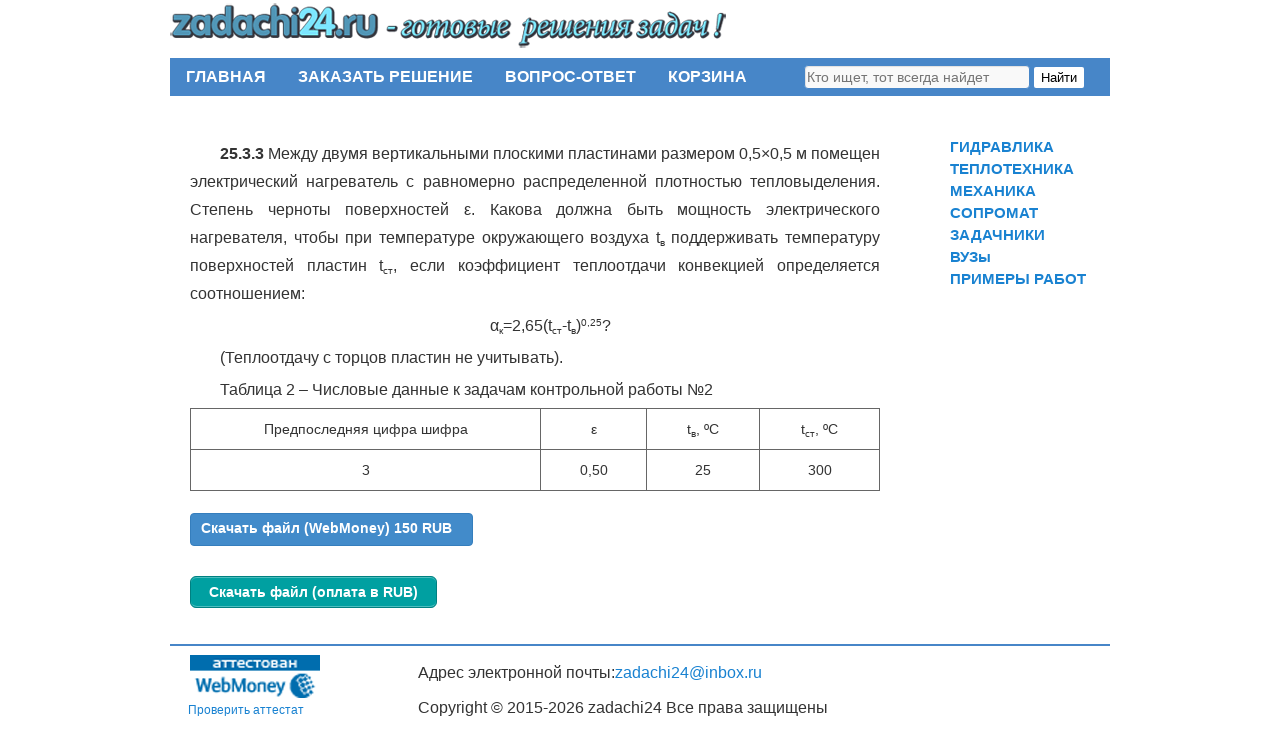

--- FILE ---
content_type: text/html; charset=UTF-8
request_url: https://zadachi24.ru/2015/10/03/thermo-25-3-3-%D0%B0%D0%BA%D1%81%D0%B5%D0%BD%D0%BE%D0%B2-%D0%BA-%D1%84-%D1%81%D0%BE%D1%80%D0%BE%D0%BA%D0%B8%D0%BD-%D0%B2-%D1%81-%D1%82%D0%B5%D0%BF%D0%BB%D0%BE%D1%82%D0%B5%D1%85%D0%BD%D0%B8%D0%BA-2/
body_size: 33036
content:
<!DOCTYPE html>
<html lang="ru-RU">
<head>
    <meta name="verification" content="a728cfdfee35e467b6baedb39f5a3211" />
<meta charset="UTF-8" />
<title>thermo 25.3.3 Аксенов К.Ф., Сорокин В.С. Теплотехника Тепловозы и тепловозное хозяйство Часть 1 Основы теплопередачи Задача 27 | ГОТОВЫЕ РЕШЕНИЯ ЗАДАЧ</title>
<link rel="profile" href="http://gmpg.org/xfn/11" />
<link rel="stylesheet" type="text/css" media="all" href="https://zadachi24.ru/wp-content/themes/twentyten/style.css" />
<link rel="pingback" href="https://zadachi24.ru/xmlrpc.php" />
<link rel='dns-prefetch' href='//www.googletagmanager.com' />
<link rel='dns-prefetch' href='//s.w.org' />
<link rel="alternate" type="application/rss+xml" title="ГОТОВЫЕ РЕШЕНИЯ ЗАДАЧ &raquo; Лента" href="https://zadachi24.ru/feed/" />
<link rel="alternate" type="application/rss+xml" title="ГОТОВЫЕ РЕШЕНИЯ ЗАДАЧ &raquo; Лента комментариев" href="https://zadachi24.ru/comments/feed/" />
<link rel="alternate" type="application/rss+xml" title="ГОТОВЫЕ РЕШЕНИЯ ЗАДАЧ &raquo; Лента комментариев к &laquo;thermo 25.3.3 Аксенов К.Ф., Сорокин В.С. Теплотехника Тепловозы и тепловозное хозяйство Часть 1 Основы теплопередачи Задача 27&raquo;" href="https://zadachi24.ru/2015/10/03/thermo-25-3-3-%d0%b0%d0%ba%d1%81%d0%b5%d0%bd%d0%be%d0%b2-%d0%ba-%d1%84-%d1%81%d0%be%d1%80%d0%be%d0%ba%d0%b8%d0%bd-%d0%b2-%d1%81-%d1%82%d0%b5%d0%bf%d0%bb%d0%be%d1%82%d0%b5%d1%85%d0%bd%d0%b8%d0%ba-2/feed/" />
		<script type="text/javascript">
			window._wpemojiSettings = {"baseUrl":"https:\/\/s.w.org\/images\/core\/emoji\/13.0.1\/72x72\/","ext":".png","svgUrl":"https:\/\/s.w.org\/images\/core\/emoji\/13.0.1\/svg\/","svgExt":".svg","source":{"concatemoji":"https:\/\/zadachi24.ru\/wp-includes\/js\/wp-emoji-release.min.js?ver=5.6.16"}};
			!function(e,a,t){var n,r,o,i=a.createElement("canvas"),p=i.getContext&&i.getContext("2d");function s(e,t){var a=String.fromCharCode;p.clearRect(0,0,i.width,i.height),p.fillText(a.apply(this,e),0,0);e=i.toDataURL();return p.clearRect(0,0,i.width,i.height),p.fillText(a.apply(this,t),0,0),e===i.toDataURL()}function c(e){var t=a.createElement("script");t.src=e,t.defer=t.type="text/javascript",a.getElementsByTagName("head")[0].appendChild(t)}for(o=Array("flag","emoji"),t.supports={everything:!0,everythingExceptFlag:!0},r=0;r<o.length;r++)t.supports[o[r]]=function(e){if(!p||!p.fillText)return!1;switch(p.textBaseline="top",p.font="600 32px Arial",e){case"flag":return s([127987,65039,8205,9895,65039],[127987,65039,8203,9895,65039])?!1:!s([55356,56826,55356,56819],[55356,56826,8203,55356,56819])&&!s([55356,57332,56128,56423,56128,56418,56128,56421,56128,56430,56128,56423,56128,56447],[55356,57332,8203,56128,56423,8203,56128,56418,8203,56128,56421,8203,56128,56430,8203,56128,56423,8203,56128,56447]);case"emoji":return!s([55357,56424,8205,55356,57212],[55357,56424,8203,55356,57212])}return!1}(o[r]),t.supports.everything=t.supports.everything&&t.supports[o[r]],"flag"!==o[r]&&(t.supports.everythingExceptFlag=t.supports.everythingExceptFlag&&t.supports[o[r]]);t.supports.everythingExceptFlag=t.supports.everythingExceptFlag&&!t.supports.flag,t.DOMReady=!1,t.readyCallback=function(){t.DOMReady=!0},t.supports.everything||(n=function(){t.readyCallback()},a.addEventListener?(a.addEventListener("DOMContentLoaded",n,!1),e.addEventListener("load",n,!1)):(e.attachEvent("onload",n),a.attachEvent("onreadystatechange",function(){"complete"===a.readyState&&t.readyCallback()})),(n=t.source||{}).concatemoji?c(n.concatemoji):n.wpemoji&&n.twemoji&&(c(n.twemoji),c(n.wpemoji)))}(window,document,window._wpemojiSettings);
		</script>
		<style type="text/css">
img.wp-smiley,
img.emoji {
	display: inline !important;
	border: none !important;
	box-shadow: none !important;
	height: 1em !important;
	width: 1em !important;
	margin: 0 .07em !important;
	vertical-align: -0.1em !important;
	background: none !important;
	padding: 0 !important;
}
</style>
	<link rel='stylesheet' id='wp-block-library-css'  href='https://zadachi24.ru/wp-includes/css/dist/block-library/style.min.css?ver=5.6.16' type='text/css' media='all' />
<link rel='stylesheet' id='bbspoiler-css'  href='https://zadachi24.ru/wp-content/plugins/bbspoiler/inc/bbspoiler.css?ver=5.6.16' type='text/css' media='all' />
<link rel='stylesheet' id='dnd-upload-cf7-css'  href='https://zadachi24.ru/wp-content/plugins/drag-and-drop-multiple-file-upload-contact-form-7/assets/css/dnd-upload-cf7.css?ver=1.3.8.8' type='text/css' media='all' />
<link rel='stylesheet' id='contact-form-7-css'  href='https://zadachi24.ru/wp-content/plugins/contact-form-7/includes/css/styles.css?ver=5.4' type='text/css' media='all' />
<link rel='stylesheet' id='edd-styles-css'  href='https://zadachi24.ru/wp-content/plugins/easy-digital-downloads/templates/edd.min.css?ver=2.4.9' type='text/css' media='all' />
<link rel='stylesheet' id='pc_google_analytics-frontend-css'  href='https://zadachi24.ru/wp-content/plugins/pc-google-analytics/assets/css/frontend.css?ver=1.0.0' type='text/css' media='all' />
<link rel='stylesheet' id='tablepress-default-css'  href='https://zadachi24.ru/wp-content/plugins/tablepress/css/default.min.css?ver=1.12' type='text/css' media='all' />
<link rel='stylesheet' id='fancybox-css'  href='https://zadachi24.ru/wp-content/plugins/easy-fancybox/fancybox/jquery.fancybox-1.3.8.min.css?ver=1.6' type='text/css' media='screen' />
<script type='text/javascript' src='https://zadachi24.ru/wp-includes/js/jquery/jquery.min.js?ver=3.5.1' id='jquery-core-js'></script>
<script type='text/javascript' src='https://zadachi24.ru/wp-includes/js/jquery/jquery-migrate.min.js?ver=3.3.2' id='jquery-migrate-js'></script>
<script type='text/javascript' id='bbspoiler-js-extra'>
/* <![CDATA[ */
var title = {"unfolded":"\u0420\u0430\u0437\u0432\u0435\u0440\u043d\u0443\u0442\u044c","folded":"\u0421\u0432\u0435\u0440\u043d\u0443\u0442\u044c"};
/* ]]> */
</script>
<script type='text/javascript' src='https://zadachi24.ru/wp-content/plugins/bbspoiler/inc/bbspoiler.js?ver=5.6.16' id='bbspoiler-js'></script>
<script type='text/javascript' id='edd-ajax-js-extra'>
/* <![CDATA[ */
var edd_scripts = {"ajaxurl":"https:\/\/zadachi24.ru\/wp-admin\/admin-ajax.php","position_in_cart":"","already_in_cart_message":"\u0412\u044b \u0443\u0436\u0435 \u0434\u043e\u0431\u0430\u0432\u0438\u043b\u0438 \u044d\u0442\u043e\u0442 \u044d\u043b\u0435\u043c\u0435\u043d\u0442 \u0432 \u0441\u0432\u043e\u044e \u043a\u043e\u0440\u0437\u0438\u043d\u0443.","empty_cart_message":"\u0412\u0430\u0448\u0430 \u043a\u043e\u0440\u0437\u0438\u043d\u0430 \u043f\u0443\u0441\u0442\u0430","loading":"\u0417\u0430\u0433\u0440\u0443\u0437\u043a\u0430\u2026","select_option":"\u041f\u043e\u0436\u0430\u043b\u0443\u0439\u0441\u0442\u0430 \u0441\u0434\u0435\u043b\u0430\u0439\u0442\u0435 \u0432\u044b\u0431\u043e\u0440","ajax_loader":"\/wp-content\/plugins\/easy-digital-downloads\/assets\/images\/loading.gif","is_checkout":"0","default_gateway":"webmoney","redirect_to_checkout":"0","checkout_page":"https:\/\/zadachi24.ru\/checkout\/","permalinks":"1","quantities_enabled":"","taxes_enabled":"0"};
/* ]]> */
</script>
<script type='text/javascript' src='https://zadachi24.ru/wp-content/plugins/easy-digital-downloads/assets/js/edd-ajax.min.js?ver=2.4.9' id='edd-ajax-js'></script>
<script type='text/javascript' src='https://zadachi24.ru/wp-content/plugins/pc-google-analytics/assets/js/frontend.min.js?ver=1.0.0' id='pc_google_analytics-frontend-js'></script>

<!-- Google Analytics snippet added by Site Kit -->
<script type='text/javascript' src='https://www.googletagmanager.com/gtag/js?id=G-3JQB1CG6C4' id='google_gtagjs-js' async></script>
<script type='text/javascript' id='google_gtagjs-js-after'>
window.dataLayer = window.dataLayer || [];function gtag(){dataLayer.push(arguments);}
gtag('set', 'linker', {"domains":["zadachi24.ru"]} );
gtag("js", new Date());
gtag("set", "developer_id.dZTNiMT", true);
gtag("config", "G-3JQB1CG6C4");
</script>

<!-- End Google Analytics snippet added by Site Kit -->
<link rel="https://api.w.org/" href="https://zadachi24.ru/wp-json/" /><link rel="alternate" type="application/json" href="https://zadachi24.ru/wp-json/wp/v2/posts/108945" /><link rel="EditURI" type="application/rsd+xml" title="RSD" href="https://zadachi24.ru/xmlrpc.php?rsd" />
<link rel="wlwmanifest" type="application/wlwmanifest+xml" href="https://zadachi24.ru/wp-includes/wlwmanifest.xml" /> 
<meta name="generator" content="WordPress 5.6.16" />
<link rel="canonical" href="https://zadachi24.ru/2015/10/03/thermo-25-3-3-%d0%b0%d0%ba%d1%81%d0%b5%d0%bd%d0%be%d0%b2-%d0%ba-%d1%84-%d1%81%d0%be%d1%80%d0%be%d0%ba%d0%b8%d0%bd-%d0%b2-%d1%81-%d1%82%d0%b5%d0%bf%d0%bb%d0%be%d1%82%d0%b5%d1%85%d0%bd%d0%b8%d0%ba-2/" />
<link rel='shortlink' href='https://zadachi24.ru/?p=108945' />
<link rel="alternate" type="application/json+oembed" href="https://zadachi24.ru/wp-json/oembed/1.0/embed?url=https%3A%2F%2Fzadachi24.ru%2F2015%2F10%2F03%2Fthermo-25-3-3-%25d0%25b0%25d0%25ba%25d1%2581%25d0%25b5%25d0%25bd%25d0%25be%25d0%25b2-%25d0%25ba-%25d1%2584-%25d1%2581%25d0%25be%25d1%2580%25d0%25be%25d0%25ba%25d0%25b8%25d0%25bd-%25d0%25b2-%25d1%2581-%25d1%2582%25d0%25b5%25d0%25bf%25d0%25bb%25d0%25be%25d1%2582%25d0%25b5%25d1%2585%25d0%25bd%25d0%25b8%25d0%25ba-2%2F" />
<link rel="alternate" type="text/xml+oembed" href="https://zadachi24.ru/wp-json/oembed/1.0/embed?url=https%3A%2F%2Fzadachi24.ru%2F2015%2F10%2F03%2Fthermo-25-3-3-%25d0%25b0%25d0%25ba%25d1%2581%25d0%25b5%25d0%25bd%25d0%25be%25d0%25b2-%25d0%25ba-%25d1%2584-%25d1%2581%25d0%25be%25d1%2580%25d0%25be%25d0%25ba%25d0%25b8%25d0%25bd-%25d0%25b2-%25d1%2581-%25d1%2582%25d0%25b5%25d0%25bf%25d0%25bb%25d0%25be%25d1%2582%25d0%25b5%25d1%2585%25d0%25bd%25d0%25b8%25d0%25ba-2%2F&#038;format=xml" />
<meta name="generator" content="Easy Digital Downloads v2.4.9" />
<meta name="generator" content="Site Kit by Google 1.110.0" />	<script>
		(function(i,s,o,g,r,a,m){i['GoogleAnalyticsObject']=r;i[r]=i[r]||function(){
		(i[r].q=i[r].q||[]).push(arguments)},i[r].l=1*new Date();a=s.createElement(o),
		m=s.getElementsByTagName(o)[0];a.async=1;a.src=g;m.parentNode.insertBefore(a,m)
		})(window,document,'script','//www.google-analytics.com/analytics.js','ga');
		
		ga('create', 'UA-77431382-1', 'auto');
		ga('send', 'pageview');
		
		</script>
<meta name="author" content="zadachi24.ru">
<link rel="icon" href="https://zadachi24.ru/wp-content/uploads/2016/06/label.png" sizes="32x32" />
<link rel="icon" href="https://zadachi24.ru/wp-content/uploads/2016/06/label.png" sizes="192x192" />
<link rel="apple-touch-icon" href="https://zadachi24.ru/wp-content/uploads/2016/06/label.png" />
<meta name="msapplication-TileImage" content="https://zadachi24.ru/wp-content/uploads/2016/06/label.png" />

<!-- Easy FancyBox 1.6 using FancyBox 1.3.8 - RavanH (http://status301.net/wordpress-plugins/easy-fancybox/) -->
<script type="text/javascript">
/* <![CDATA[ */
var fb_timeout = null;
var fb_opts = { 'overlayShow' : true, 'hideOnOverlayClick' : true, 'showCloseButton' : true, 'margin' : 20, 'centerOnScroll' : true, 'enableEscapeButton' : true, 'autoScale' : true };
var easy_fancybox_handler = function(){
	/* IMG */
	var fb_IMG_select = 'a[href*=".jpg"]:not(.nolightbox,li.nolightbox>a), area[href*=".jpg"]:not(.nolightbox), a[href*=".jpeg"]:not(.nolightbox,li.nolightbox>a), area[href*=".jpeg"]:not(.nolightbox), a[href*=".png"]:not(.nolightbox,li.nolightbox>a), area[href*=".png"]:not(.nolightbox)';
	jQuery(fb_IMG_select).addClass('fancybox image');
	var fb_IMG_sections = jQuery('div.gallery');
	fb_IMG_sections.each(function() { jQuery(this).find(fb_IMG_select).attr('rel', 'gallery-' + fb_IMG_sections.index(this)); });
	jQuery('a.fancybox, area.fancybox, li.fancybox a').fancybox( jQuery.extend({}, fb_opts, { 'transitionIn' : 'elastic', 'easingIn' : 'easeOutBack', 'transitionOut' : 'elastic', 'easingOut' : 'easeInBack', 'opacity' : false, 'hideOnContentClick' : false, 'titleShow' : false, 'titlePosition' : 'over', 'titleFromAlt' : true, 'showNavArrows' : true, 'enableKeyboardNav' : true, 'cyclic' : false }) );
}
var easy_fancybox_auto = function(){
	/* Auto-click */
	setTimeout(function(){jQuery('#fancybox-auto').trigger('click')},1000);
}
/* ]]> */
</script>
</head>

<body class="post-template-default single single-post postid-108945 single-format-standard">

<!--LiveInternet counter--><script type="text/javascript"><!--
new Image().src = "//counter.yadro.ru/hit?r"+
escape(document.referrer)+((typeof(screen)=="undefined")?"":
";s"+screen.width+"*"+screen.height+"*"+(screen.colorDepth?
screen.colorDepth:screen.pixelDepth))+";u"+escape(document.URL)+
";"+Math.random();//--></script><!--/LiveInternet-->
<div id="wrapper" class="hfeed">
	<div id="header">
		<div id="masthead">
		
			<div id="branding" role="banner">
				
			    
								<div id="site-title">
					<span>
						<a href="https://zadachi24.ru/" title="ГОТОВЫЕ РЕШЕНИЯ ЗАДАЧ" rel="home">
							<img src="https://zadachi24.ru/wp-content/themes/twentyten/images/logo.png" />
							
											</span>
				</div>
	

										
																				
			</div><!-- #branding -->

			<div id="access" role="navigation">
			  				<div class="skip-link screen-reader-text"><a href="#content" title="Перейти к содержимому">Перейти к содержимому</a></div>
								<div class="menu-header"><ul id="menu-top_menu" class="menu"><li id="menu-item-24" class="menu-item menu-item-type-post_type menu-item-object-page menu-item-home menu-item-24"><a href="https://zadachi24.ru/">ГЛАВНАЯ</a></li>
<li id="menu-item-23" class="menu-item menu-item-type-post_type menu-item-object-page menu-item-23"><a href="https://zadachi24.ru/%d0%b7%d0%b0%d0%ba%d0%b0%d0%b7%d0%b0%d1%82%d1%8c-%d1%80%d0%b5%d1%88%d0%b5%d0%bd%d0%b8%d0%b5/">ЗАКАЗАТЬ РЕШЕНИЕ</a></li>
<li id="menu-item-22" class="menu-item menu-item-type-post_type menu-item-object-page menu-item-22"><a href="https://zadachi24.ru/%d0%b2%d0%be%d0%bf%d1%80%d0%be%d1%81-%d0%be%d1%82%d0%b2%d0%b5%d1%82/">ВОПРОС-ОТВЕТ</a></li>
<li id="menu-item-3002" class="menu-item menu-item-type-post_type menu-item-object-page menu-item-3002"><a href="https://zadachi24.ru/checkout/">КОРЗИНА</a></li>
</ul></div>				 <div id="search">
  <form name="search" action="https://zadachi24.ru/" method="get" class="search-form">
      <input type="text" value="" name="s" required placeholder="Кто ищет, тот всегда найдет" class="input">
      <button type="submit" class="button">Найти</button>
  </form>
</div>
 
			</div><!-- #access -->
		</div><!-- #masthead -->
	</div><!-- #header -->

	<div id="main">

		<div id="container">
			<div id="content" role="main">		
			
			

				

				<div id="post-108945" class="post-108945 post type-post status-publish format-standard hentry category-25--">
					

					

					<div class="entry-content">
						<p><strong>25.3.3 </strong>Между двумя вертикальными плоскими пластинами размером 0,5×0,5 м помещен электрический нагреватель с равномерно распределенной плотностью тепловыделения. Степень черноты поверхностей ε. Какова должна быть мощность электрического нагревателя, чтобы при температуре окружающего воздуха t<sub>в</sub> поддерживать температуру поверхностей пластин t<sub>ст</sub>, если коэффициент теплоотдачи конвекцией определяется соотношением:</p>
<p style="text-align: center;">α<sub>к</sub>=2,65(t<sub>ст</sub>-t<sub>в</sub>)<sup>0,25</sup>?</p>
<p>(Теплоотдачу с торцов пластин не учитывать).</p>
<p>Таблица 2 – Числовые данные к задачам контрольной работы №2</p>
<table>
<tbody>
<tr>
<td>Предпоследняя цифра шифра</td>
<td>ε</td>
<td>t<sub>в</sub>, ºС</td>
<td>t<sub>ст</sub>, ºС</td>
</tr>
<tr>
<td>3</td>
<td>0,50</td>
<td>25</td>
<td>300</td>
</tr>
</tbody>
</table>
	<form id="edd_purchase_108947" class="edd_download_purchase_form edd_purchase_108947" method="post">

		
		<div class="edd_purchase_submit_wrapper">
			<a href="#" class="edd-add-to-cart button blue edd-submit" data-action="edd_add_to_cart" data-download-id="108947" data-variable-price="no" data-price-mode=single data-price="150.00" ><span class="edd-add-to-cart-label">Скачать файл (WebMoney) 150 RUB</span> <span class="edd-loading"><i class="edd-icon-spinner edd-icon-spin"></i></span></a><input type="submit" class="edd-add-to-cart edd-no-js button blue edd-submit" name="edd_purchase_download" value="Скачать файл (WebMoney) 150 RUB" data-action="edd_add_to_cart" data-download-id="108947" data-variable-price="no" data-price-mode=single /><a href="https://zadachi24.ru/checkout/" class="edd_go_to_checkout button blue edd-submit" style="display:none;">Оформить покупку</a>
							<span class="edd-cart-ajax-alert">
					<span class="edd-cart-added-alert" style="display: none;">
						<i class="edd-icon-ok"></i> Добавлено в корзину					</span>
				</span>
															</div><!--end .edd_purchase_submit_wrapper-->

		<input type="hidden" name="download_id" value="108947">
							<input type="hidden" name="edd_action" class="edd_action_input" value="add_to_cart">
		
		
		
	</form><!--end #edd_purchase_108947-->

<a href="https://c-stud.ru/materials/item/teplotekhnika-chast-1-teploperedacha-zadacha-27-variant-3" class="su-button su-button-style-default" style="color:#FFFFFF;background-color:#00a0a1;border-color:#008081;border-radius:6px" target="_blank" rel="noopener noreferrer"><span style="color:#FFFFFF;padding:0px 18px;font-size:14px;line-height:28px;border-color:#4dbdbe;border-radius:6px;text-shadow:none"> Скачать файл (оплата в RUB)</span></a>
											</div><!-- .entry-content -->


					<div class="entry-utility">
						
					</div><!-- .entry-utility -->
				</div><!-- #post-## -->

				

				
			<div id="comments">




</div><!-- #comments -->

 <div><p id="tgs"></p></div>
			</div><!-- #content -->
		</div><!-- #container -->


		<div id="primary" class="widget-area" role="complementary">
			<ul class="xoxo">




		<div id="secondary" class="widget-area" role="complementary">
			<ul class="xoxo">
				<li id="nav_menu-2" class="widget-container widget_nav_menu"><div class="menu-sidebar_menu-container"><ul id="menu-sidebar_menu" class="menu"><li id="menu-item-75" class="menu-item menu-item-type-post_type menu-item-object-page menu-item-75"><a href="https://zadachi24.ru/%d0%b3%d0%b8%d0%b4%d1%80%d0%b0%d0%b2%d0%bb%d0%b8%d0%ba%d0%b0-2/">ГИДРАВЛИКА</a></li>
<li id="menu-item-70" class="menu-item menu-item-type-post_type menu-item-object-page menu-item-70"><a href="https://zadachi24.ru/%d1%82%d0%b5%d0%bf%d0%bb%d0%be%d1%82%d0%b5%d1%85%d0%bd%d0%b8%d0%ba%d0%b0-3/">ТЕПЛОТЕХНИКА</a></li>
<li id="menu-item-48599" class="menu-item menu-item-type-post_type menu-item-object-page menu-item-48599"><a href="https://zadachi24.ru/%d0%bc%d0%b5%d1%85%d0%b0%d0%bd%d0%b8%d0%ba%d0%b0/">МЕХАНИКА</a></li>
<li id="menu-item-63399" class="menu-item menu-item-type-post_type menu-item-object-page menu-item-63399"><a href="https://zadachi24.ru/%d1%81%d0%be%d0%bf%d1%80%d0%be%d0%bc%d0%b0%d1%82/">СОПРОМАТ</a></li>
<li id="menu-item-514817" class="menu-item menu-item-type-post_type menu-item-object-page menu-item-514817"><a href="https://zadachi24.ru/%d0%b7%d0%b0%d0%b4%d0%b0%d1%87%d0%bd%d0%b8%d0%ba%d0%b8/">ЗАДАЧНИКИ</a></li>
<li id="menu-item-790882" class="menu-item menu-item-type-taxonomy menu-item-object-category menu-item-790882"><a href="https://zadachi24.ru/category/%d0%b2%d1%83%d0%b7%d1%8b/">ВУЗы</a></li>
<li id="menu-item-45742" class="menu-item menu-item-type-post_type menu-item-object-page menu-item-45742"><a href="https://zadachi24.ru/%d0%bf%d1%80%d0%b8%d0%bc%d0%b5%d1%80%d1%8b-%d1%80%d0%b0%d0%b1%d0%be%d1%82/">ПРИМЕРЫ РАБОТ</a></li>
</ul></div></li>			</ul>
		</div><!-- #secondary .widget-area -->

	</div><!-- #main -->

	<div id="footer" role="contentinfo">
	<hr></hr>
		<div id="colophon">


	
	<!-- begin WebMoney Transfer : attestation label --> 
	
	<div id="leftfoot">
	<a href="https://passport.webmoney.ru/asp/certview.asp?wmid=244264338042" target=_blank>
	  <img src="https://zadachi24.ru/wp-content/themes/twentyten/images/web_money.png" alt="Здесь находится аттестат нашего WM идентификатора"/>
	  <br><span>Проверить аттестат</span>
	</a>
		
	</div><!-- end WebMoney Transfer : attestation label -->
	
	          <div id="centerfoot">
		        <p>Адрес электронной почты:<span class="mail">zadachi24@inbox.ru<span></p>
		        <p>Copyright © 2015-2026 zadachi24 Все права защищены</p>
	          </div>
	
		      <div id="rightfoot">
			    
		      </div>
		
		</div><!-- #colophon -->
	</div><!-- #footer -->

</div><!-- #wrapper -->

<!-- Chatra {literal} -->
<script>
    ChatraID = 'Dii4hQAvS9PipMEj2';
    (function(d, w, c) {
        var n = d.getElementsByTagName('script')[0],
            s = d.createElement('script');
        w[c] = w[c] || function() {
            (w[c].q = w[c].q || []).push(arguments);
        };
        s.async = true;
        s.src = (d.location.protocol === 'https:' ? 'https:': 'http:')
            + '//chat.chatra.io/chatra.js';
        n.parentNode.insertBefore(s, n);
    })(document, window, 'Chatra');
</script>
<!-- /Chatra {/literal} -->		<script type="text/javascript">
			document.addEventListener("DOMContentLoaded", function() {
				if ( ! document.cookie.includes("wpcf7_guest_user_id")) {
					document.cookie = "wpcf7_guest_user_id=" + crypto.randomUUID() + "; path=/; max-age=" + (12 * 3600) + "; samesite=Lax";
				}
			});
		</script>
		<!-- Yandex.Metrika counter -->
<script type="text/javascript">
    (function (d, w, c) {
        (w[c] = w[c] || []).push(function() {
            try {
                w.yaCounter37232885 = new Ya.Metrika({
                    id:37232885,
                    clickmap:true,
                    trackLinks:true,
                    accurateTrackBounce:true,
                    webvisor:true
                });
            } catch(e) { }
        });

        var n = d.getElementsByTagName("script")[0],
            s = d.createElement("script"),
            f = function () { n.parentNode.insertBefore(s, n); };
        s.type = "text/javascript";
        s.async = true;
        s.src = "https://mc.yandex.ru/metrika/watch.js";

        if (w.opera == "[object Opera]") {
            d.addEventListener("DOMContentLoaded", f, false);
        } else { f(); }
    })(document, window, "yandex_metrika_callbacks");
</script>
<noscript><div><img src="https://mc.yandex.ru/watch/37232885" style="position:absolute; left:-9999px;" alt="" /></div></noscript>
<!-- /Yandex.Metrika counter -->    <script>
    document.addEventListener("DOMContentLoaded", function() {
        const referralButtons = document.querySelectorAll('.referral-button');
        referralButtons.forEach(function(button) {
            button.addEventListener('click', function() {
                try {
                    if (typeof yaCounter37232885 !== "undefined") {
                        yaCounter37232885.reachGoal('referral_click');
                        console.log('Яндекс.Метрика: Событие referral_click отправлено');
                    }
                } catch (e) {
                    console.warn('Ошибка отправки события в Метрику:', e);
                }
            });
        });
    });
    </script>
        <script>
    document.addEventListener('DOMContentLoaded', function() {
        const suButtons = document.querySelectorAll('.su-button');
        suButtons.forEach(function(btn) {
            btn.addEventListener('click', function() {
                if(typeof yaCounter37232885 !== 'undefined') {
                    yaCounter37232885.reachGoal('download_rub');
                    console.log('Яндекс.Метрика 37232885: download_rub отправлено');
                } else {
                    console.warn('Яндекс.Метрика 37232885 не подключена');
                }
            });
        });
    });
    </script>
	
    <link rel='stylesheet' id='su-shortcodes-css'  href='https://zadachi24.ru/wp-content/plugins/shortcodes-ultimate/includes/css/shortcodes.css?ver=7.4.5' type='text/css' media='all' />
<script type='text/javascript' src='https://zadachi24.ru/wp-includes/js/dist/vendor/wp-polyfill.min.js?ver=7.4.4' id='wp-polyfill-js'></script>
<script type='text/javascript' id='wp-polyfill-js-after'>
( 'fetch' in window ) || document.write( '<script src="https://zadachi24.ru/wp-includes/js/dist/vendor/wp-polyfill-fetch.min.js?ver=3.0.0"></scr' + 'ipt>' );( document.contains ) || document.write( '<script src="https://zadachi24.ru/wp-includes/js/dist/vendor/wp-polyfill-node-contains.min.js?ver=3.42.0"></scr' + 'ipt>' );( window.DOMRect ) || document.write( '<script src="https://zadachi24.ru/wp-includes/js/dist/vendor/wp-polyfill-dom-rect.min.js?ver=3.42.0"></scr' + 'ipt>' );( window.URL && window.URL.prototype && window.URLSearchParams ) || document.write( '<script src="https://zadachi24.ru/wp-includes/js/dist/vendor/wp-polyfill-url.min.js?ver=3.6.4"></scr' + 'ipt>' );( window.FormData && window.FormData.prototype.keys ) || document.write( '<script src="https://zadachi24.ru/wp-includes/js/dist/vendor/wp-polyfill-formdata.min.js?ver=3.0.12"></scr' + 'ipt>' );( Element.prototype.matches && Element.prototype.closest ) || document.write( '<script src="https://zadachi24.ru/wp-includes/js/dist/vendor/wp-polyfill-element-closest.min.js?ver=2.0.2"></scr' + 'ipt>' );
</script>
<script type='text/javascript' src='https://zadachi24.ru/wp-includes/js/dist/i18n.min.js?ver=9e36b5da09c96c657b0297fd6f7cb1fd' id='wp-i18n-js'></script>
<script type='text/javascript' src='https://zadachi24.ru/wp-includes/js/dist/vendor/lodash.min.js?ver=4.17.21' id='lodash-js'></script>
<script type='text/javascript' id='lodash-js-after'>
window.lodash = _.noConflict();
</script>
<script type='text/javascript' src='https://zadachi24.ru/wp-includes/js/dist/url.min.js?ver=1b4bb2b3f526a1db366ca3147ac39562' id='wp-url-js'></script>
<script type='text/javascript' src='https://zadachi24.ru/wp-includes/js/dist/hooks.min.js?ver=d0d9f43e03080e6ace9a3dabbd5f9eee' id='wp-hooks-js'></script>
<script type='text/javascript' id='wp-api-fetch-js-translations'>
( function( domain, translations ) {
	var localeData = translations.locale_data[ domain ] || translations.locale_data.messages;
	localeData[""].domain = domain;
	wp.i18n.setLocaleData( localeData, domain );
} )( "default", {"translation-revision-date":"2025-09-30 19:19:59+0000","generator":"GlotPress\/4.0.1","domain":"messages","locale_data":{"messages":{"":{"domain":"messages","plural-forms":"nplurals=3; plural=(n % 10 == 1 && n % 100 != 11) ? 0 : ((n % 10 >= 2 && n % 10 <= 4 && (n % 100 < 12 || n % 100 > 14)) ? 1 : 2);","lang":"ru"},"You are probably offline.":["\u0412\u043e\u0437\u043c\u043e\u0436\u043d\u043e, \u0447\u0442\u043e \u043f\u043e\u0434\u043a\u043b\u044e\u0447\u0435\u043d\u0438\u0435 \u043a \u0441\u0435\u0442\u0438 \u043d\u0435\u0434\u043e\u0441\u0442\u0443\u043f\u043d\u043e."],"Media upload failed. If this is a photo or a large image, please scale it down and try again.":["\u0417\u0430\u0433\u0440\u0443\u0437\u043a\u0430 \u043c\u0435\u0434\u0438\u0430\u0444\u0430\u0439\u043b\u0430 \u043d\u0435 \u0443\u0434\u0430\u043b\u0430\u0441\u044c. \u0415\u0441\u043b\u0438 \u044d\u0442\u043e \u0444\u043e\u0442\u043e\u0433\u0440\u0430\u0444\u0438\u044f \u0438\u043b\u0438 \u0438\u0437\u043e\u0431\u0440\u0430\u0436\u0435\u043d\u0438\u0435 \u0431\u043e\u043b\u044c\u0448\u043e\u0433\u043e \u0440\u0430\u0437\u043c\u0435\u0440\u0430, \u0443\u043c\u0435\u043d\u044c\u0448\u0438\u0442\u0435 \u0435\u0433\u043e \u0438 \u043f\u043e\u043f\u0440\u043e\u0431\u0443\u0439\u0442\u0435 \u0441\u043d\u043e\u0432\u0430."],"An unknown error occurred.":["\u041f\u0440\u043e\u0438\u0437\u043e\u0448\u043b\u0430 \u043d\u0435\u0438\u0437\u0432\u0435\u0441\u0442\u043d\u0430\u044f \u043e\u0448\u0438\u0431\u043a\u0430."],"The response is not a valid JSON response.":["\u041e\u0442\u0432\u0435\u0442 \u043d\u0435 \u044f\u0432\u043b\u044f\u0435\u0442\u0441\u044f \u0434\u043e\u043f\u0443\u0441\u0442\u0438\u043c\u044b\u043c \u043e\u0442\u0432\u0435\u0442\u043e\u043c JSON."]}},"comment":{"reference":"wp-includes\/js\/dist\/api-fetch.js"}} );
</script>
<script type='text/javascript' src='https://zadachi24.ru/wp-includes/js/dist/api-fetch.min.js?ver=c207d2d188ba8bf763f7acd50b7fd5a9' id='wp-api-fetch-js'></script>
<script type='text/javascript' id='wp-api-fetch-js-after'>
wp.apiFetch.use( wp.apiFetch.createRootURLMiddleware( "https://zadachi24.ru/wp-json/" ) );
wp.apiFetch.nonceMiddleware = wp.apiFetch.createNonceMiddleware( "81d8bb5f31" );
wp.apiFetch.use( wp.apiFetch.nonceMiddleware );
wp.apiFetch.use( wp.apiFetch.mediaUploadMiddleware );
wp.apiFetch.nonceEndpoint = "https://zadachi24.ru/wp-admin/admin-ajax.php?action=rest-nonce";
</script>
<script type='text/javascript' id='contact-form-7-js-extra'>
/* <![CDATA[ */
var wpcf7 = [];
/* ]]> */
</script>
<script type='text/javascript' src='https://zadachi24.ru/wp-content/plugins/contact-form-7/includes/js/index.js?ver=5.4' id='contact-form-7-js'></script>
<script type='text/javascript' id='codedropz-uploader-js-extra'>
/* <![CDATA[ */
var dnd_cf7_uploader = {"ajax_url":"https:\/\/zadachi24.ru\/wp-admin\/admin-ajax.php","ajax_nonce":"acfb65b3b5","drag_n_drop_upload":{"tag":"h3","text":"\u041f\u0435\u0440\u0435\u0442\u0430\u0449\u0438\u0442\u0435 \u0444\u0430\u0439\u043b\u044b \u0441\u044e\u0434\u0430","or_separator":"\u0438\u043b\u0438","browse":"\u0412\u044b\u0431\u0440\u0430\u0442\u044c \u0444\u0430\u0439\u043b","server_max_error":"\u0417\u0430\u0433\u0440\u0443\u0436\u0435\u043d\u043d\u044b\u0439 \u0444\u0430\u0439\u043b \u043f\u0440\u0435\u0432\u044b\u0448\u0430\u0435\u0442 \u0440\u0430\u0437\u0440\u0435\u0448\u0451\u043d\u043d\u044b\u0439 \u0440\u0430\u0437\u043c\u0435\u0440.","large_file":"\u0417\u0430\u0433\u0440\u0443\u0436\u0435\u043d\u043d\u044b\u0439 \u0444\u0430\u0439\u043b \u0441\u043b\u0438\u0448\u043a\u043e\u043c \u0432\u0435\u043b\u0438\u043a","inavalid_type":"\u0414\u0430\u043d\u043d\u044b\u0439 \u0442\u0438\u043f \u0444\u0430\u0439\u043b\u043e\u0432 \u043d\u0435 \u0440\u0430\u0437\u0440\u0435\u0448\u0451\u043d","max_file_limit":"\u0412\u043d\u0438\u043c\u0430\u043d\u0438\u0435: \u043d\u0435\u043a\u043e\u0442\u043e\u0440\u044b\u0435 \u0444\u0430\u0439\u043b\u044b \u043d\u0435 \u0431\u044b\u043b\u0438 \u0437\u0430\u0433\u0440\u0443\u0436\u0435\u043d\u044b ( \u0437\u0430\u0433\u0440\u0443\u0436\u0435\u043d\u043e %count% \u0444\u0430\u0439\u043b\u043e\u0432 )","required":"\u041f\u043e\u043b\u0435 \u043e\u0431\u044f\u0437\u0430\u0442\u0435\u043b\u044c\u043d\u043e\u0435","delete":{"text":"\u0443\u0434\u0430\u043b\u0435\u043d\u0438\u0435","title":"\u0423\u0434\u0430\u043b\u0438\u0442\u044c"}},"dnd_text_counter":"\u0438\u0437","disable_btn":""};
/* ]]> */
</script>
<script type='text/javascript' src='https://zadachi24.ru/wp-content/plugins/drag-and-drop-multiple-file-upload-contact-form-7/assets/js/codedropz-uploader-min.js?ver=1.3.8.8' id='codedropz-uploader-js'></script>
<script type='text/javascript' src='https://zadachi24.ru/wp-includes/js/wp-embed.min.js?ver=5.6.16' id='wp-embed-js'></script>
<script type='text/javascript' src='https://zadachi24.ru/wp-content/plugins/easy-fancybox/fancybox/jquery.fancybox-1.3.8.min.js?ver=1.6' id='jquery-fancybox-js'></script>
<script type='text/javascript' src='https://zadachi24.ru/wp-content/plugins/easy-fancybox/js/jquery.easing.min.js?ver=1.4.0' id='jquery-easing-js'></script>
<script type='text/javascript' src='https://zadachi24.ru/wp-content/plugins/easy-fancybox/js/jquery.mousewheel.min.js?ver=3.1.13' id='jquery-mousewheel-js'></script>
<script type="text/javascript">
jQuery(document).on('ready post-load', function(){ jQuery('.nofancybox,a.pin-it-button,a[href*="pinterest.com/pin/create/button"]').addClass('nolightbox'); });
jQuery(document).on('ready post-load',easy_fancybox_handler);
jQuery(document).on('ready',easy_fancybox_auto);</script>

</body>
</html>
